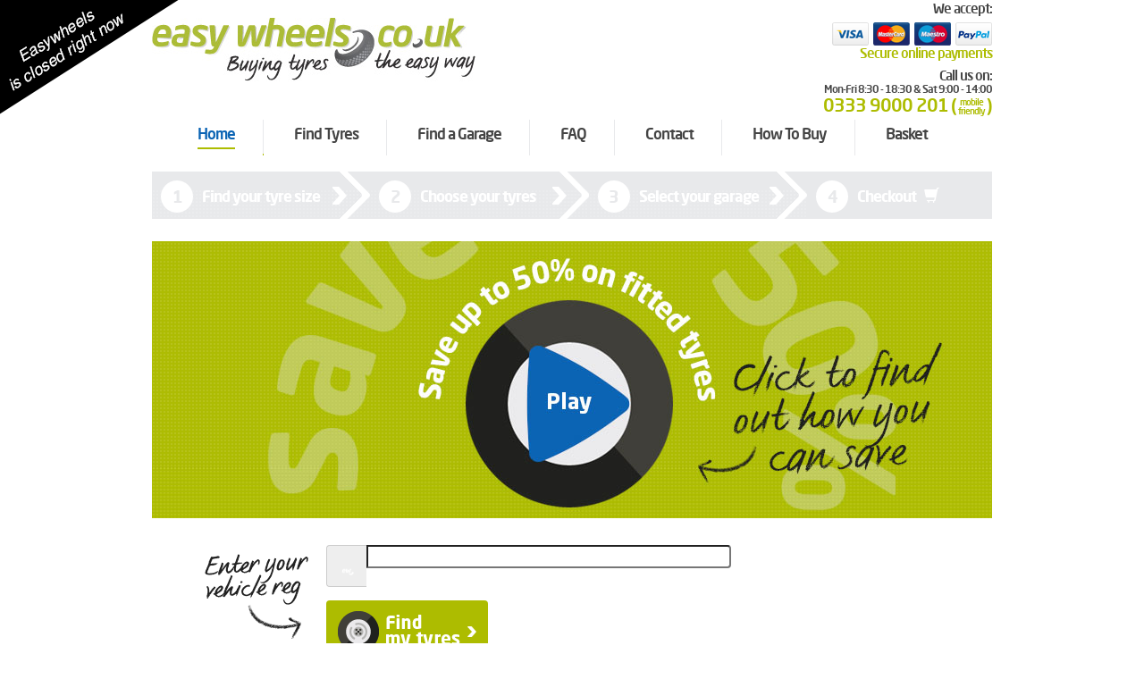

--- FILE ---
content_type: text/html; charset=UTF-8
request_url: https://www.easywheels.co.uk/blog/lamborghini-4x4/
body_size: 11052
content:
    <!DOCTYPE html>
    <html lang="en-US">
    <head>
        <meta charset="UTF-8"/>
        <meta name="viewport" content="width=device-width, initial-scale=1, maximum-scale=1, user-scalable=0">
        <meta name="csrf-param" content="_csrf">
    <meta name="csrf-token" content="Hvg5HLqR-roGVdQfTs0aS37mkTuQ0QZGazF8BHhrUO0tjAxLwsHJw0A5tS0Bt1UMKbekTubnSBYIVz9sNQ8koA==">

        <title>Easywheels.co.uk | Cheap Next Day Tyres</title>
        <meta name="robots" content="index, follow">
<meta name="googlebot" content="index, follow">
<meta name="googlebot-mobile" content="index, follow">
<meta name="description" content="Welcome to Easy Wheels, where you can find a huge selection of tyres at the lowest prices to make sure you always get the best value for cheap car tyres">
<link href="https://www.easywheels.co.uk/assets/ew-806021ffa9da92afb7ebab73e45d505b.css" rel="stylesheet">            <script async src="https://www.google-analytics.com/analytics.js"></script>
    <script>
        window.ga = window.ga || function () {
            (ga.q = ga.q || []).push(arguments)
        };
        ga.l = +new Date;
        ga('create', 'UA-84372212-1', 'auto');
        ga('send', 'pageview');
    </script>
        <script>
    (function(f,b,g){
        var xo=g.prototype.open,xs=g.prototype.send,c;
        f.hj=f.hj||function(){(f.hj.q=f.hj.q||[]).push(arguments)};
        f._hjSettings={hjid:11434, hjsv:2};
        function ls(){f.hj.documentHtml=b.documentElement.outerHTML;c=b.createElement("script");c.async=1;c.src="https://static.hotjar.com/c/hotjar-11434.js?sv=2";b.getElementsByTagName("head")[0].appendChild(c);}
        if(b.readyState==="interactive"||b.readyState==="complete"||b.readyState==="loaded"){ls();}else{if(b.addEventListener){b.addEventListener("DOMContentLoaded",ls,false);}}
        if(!f._hjPlayback && b.addEventListener){
            g.prototype.open=function(l,j,m,h,k){this._u=j;xo.call(this,l,j,m,h,k)};
            g.prototype.send=function(e){var j=this;function h(){if(j.readyState===4){f.hj("_xhr",j._u,j.status,j.response)}}this.addEventListener("readystatechange",h,false);xs.call(this,e)};
        }
    })(window,document,window.XMLHttpRequest);
</script>

<script async='async' src='https://www.googletagservices.com/tag/js/gpt.js'></script>
<script>
  var googletag = googletag || {};
  googletag.cmd = googletag.cmd || [];

  googletag.cmd.push(function() {
    googletag.defineSlot('/21725419748/EW01', [728, 90], 'div-gpt-ad-1531833841313-0').addService(googletag.pubads());
    googletag.pubads().enableSingleRequest();
    googletag.enableServices();
  });
</script>

        <!--[if lt IE 9]>
        <link rel="stylesheet" href="https://www.easywheels.co.uk/css/ie.css">
        <script src="https://www.easywheels.co.uk/js/ie/html5shiv.min.js"></script>
        <script src="https://www.easywheels.co.uk/js/ie/object.keys.js"></script>
        <script src="https://www.easywheels.co.uk/js/ie/respond.min.js"></script>
        <![endif]-->

    </head>
    <body id="body" class="heatmap">
    
    <header>


        <div class="container">

            <div class="row header">
                <div class="col-md-5 col-sm-7 col-xs-10 logo">
                                            <h1>
                            <a href="https://www.easywheels.co.uk/">
                                <span>EasyWheels.co.uk Buying tyres the easy way</span>
                                <img class="img-responsive" src="https://www.easywheels.co.uk/img/logo.jpg" alt="logo and link to home page"/>
                            </a>
                        </h1>
                                    </div>

                <div class="col-xs-2 visible-xs text-right">
                    <button type="button" id="toggle-mobile-menu" class="glyphicon glyphicon-align-right navbar-toggle" data-toggle="toggle" data-target="#mobile-menu"></button>
                </div>

                <div class="col-md-2 col-md-offset-2 col-sm-2 text-right visible-lg visible-md visible-sm">
                    <div id="trusted-shop-desktop"></div>
                    <div id="trusted-shop-tablet"></div>
                </div>
                <div class="col-md-3 visible-md visible-lg">
                    <div class="right">
                        <div class="payment-details">
                            <div class="line">We accept:</div>
                            <img src="https://www.easywheels.co.uk/images/accepted_cards.png" alt="Visa, Mastercard, American Express and Pay Pal"/>

                            <div class="line highlight">Secure online payments</div>
                        </div>
                        <div class="contact-us">
                            <div class="line">Call us on:</div>
                            <div class="line open-hours">Mon-Fri 8:30 - 18:30 &amp; Sat 9:00 - 14:00</div>
                            <div class="highlight phone-number">
                                <a href="tel:03339000201">
                                    <span class="bracket">)</span>
                                    <span class="mobile-friendly"> mobile friendly </span>
                                    <span class="bracket">(</span>
                                    <span class="number">0333 9000 201</span>
                                </a>
                            </div>
                        </div>
                    </div>
                </div>
            </div>
        </div>

        
<div class="container">
    <nav id="desktop-menu">
        <ul class="visible-lg visible-md clearfix">
            <li class="active"><a href="https://www.easywheels.co.uk/"><span class="nav_selected">Home</span></a><span class="spacer"></span></li>
            <li class=""><a href="https://www.easywheels.co.uk/tyre-finder/"><span>Find Tyres</span></a><span class="spacer"></span></li>
            <li class=""><a href="https://www.easywheels.co.uk/fitting/"><span>Find a Garage</span></a><span class="spacer"></span></li>
            <li class=""><a href="https://www.easywheels.co.uk/faq/"><span>FAQ</span></a><span class="spacer"></span></li>
            <li class=""><a href="https://www.easywheels.co.uk/contact/"><span>Contact</span></a><span class="spacer"></span></li>
            <li><a href="https://www.easywheels.co.uk/how-to-buy/"><span>How To Buy</span></a><span class="spacer"></span></li>
            <li class=""><a href="https://www.easywheels.co.uk/shopping-basket/"><span>Basket </span></a></li>

        </ul>
        <ul class="visible-sm visible-xs clearfix">
            <li class=""><a href="https://www.easywheels.co.uk/tyre-finder/"><span class="glyphicon glyphicon-record"></span><span class="title">Find Tyres</span></a></li>
            <li class=""><a href="https://www.easywheels.co.uk/fitting/"><span class="glyphicon glyphicon-wrench"></span><span class="title">Find a Garage</span></a></li>
            <li class=""><a href="https://www.easywheels.co.uk/faq/"><span class="glyphicon glyphicon-question-sign"></span><span class="title">Faq</span></a></li>
            <li class=""><a href="https://www.easywheels.co.uk/contact/"><span class="glyphicon glyphicon-earphone"></span><span class="title">Contact</span></a></li>
            <li class="menu-basket "><a href="https://www.easywheels.co.uk/shopping-basket/">
                    <span class="glyphicon glyphicon-shopping-cart"></span>
                                        <span class="title">Basket</span>
                </a></li>
        </ul>
    </nav>

    <nav id="mobile-menu" class="row collapse">
        <div class="col-xs-10">
            <ul>
                <li class="active"><a href="https://www.easywheels.co.uk/">Home</a></li>
                <li class=""><a href="https://www.easywheels.co.uk/tyre-finder/">Find Tyres</a></li>
                <li class=""><a href="https://www.easywheels.co.uk/fitting/">Find a Garage</a></li>
                <li class=""><a href="https://www.easywheels.co.uk/faq/">Faq</a></li>
                <li class=""><a href="https://www.easywheels.co.uk/contact/">Contact</a></li>
                <li class=""><a href="https://www.easywheels.co.uk/shopping-basket/">Basket </a></li>
                <li><a href="https://www.easywheels.co.uk/how-to-buy/">How to Buy</a></li>
            </ul>
        </div>
        <div class="col-xs-2 text-right">
            <button type="button" id="toggle-mobile-menu-up" class="glyphicon glyphicon-circle-arrow-up navbar-toggle" data-toggle="toggle" data-target="#mobile-menu"></button>
        </div>
    </nav>
</div>    </header>

    <div class="container">
            <div id="step-nav" class="visible-md visible-lg">
        <ul>
            <li class="first-step ">
                                <span class="num">1</span><span>Find your tyre size</span>
                            </li>
            <li class="second-step ">
                                <span class="num">2</span><span>Choose your tyres</span>
                            </li>
            <li class="third-step ">
                                <span class="num">3</span><span>Select your garage</span>
                            </li>
            <li class="fourth-step ">
                                <span class="num">4</span><span>Checkout</span> &nbsp; <span class="glyphicon glyphicon-shopping-cart"></span>
                            </li>
        </ul>
    </div>

        <div id="flash-messages">
    </div>



        
<div class="site-index">
    <div class="video_panel">
    <div class="video_panel_background">
        <img src="https://www.easywheels.co.uk/img_lq/video_cover.jpg" data-src="https://www.easywheels.co.uk/img/video_cover.jpg" class="img img-responsive lazyload" alt="Easywheels.co.uk - Buying tyres the easy way. How it works video">
    </div>
    <video id="video_player"  class="video-js vjs-default-skin vjs-big-play-centered" preload="auto">
        <source src="http://www.easywheels.co.uk/video/ew-vid.mp4" type="video/mp4">
        <source src="http://www.easywheels.co.uk/video/ew-vid.webm" type="video/webm">
        <source src="http://www.easywheels.co.uk/video/ew-vid.ogv" type="video/ogg">
    </video>
            <div class="video_controls">
            <span class="video_play_pause video_pause video_button"><span class="glyphicon glyphicon-play"></span></span>
            <span class="vide_mute_unmute video_mute video_button"><span class="glyphicon glyphicon-volume-off"></span></span>
            <span class="video_close video_button"><span class="glyphicon glyphicon-off"></span></span>
            <span class="video_times"><span class="video_elapsed">00:00</span>/00:37</span>
        </div>
    </div>

</div>

<div class="visible-md visible-lg">
    <div class="large-reg-form">
        <img src="https://www.easywheels.co.uk/img/enter_your_reg.png" alt="Enter your vehicle registration number">

        <form id="tyre-search-form-large" action="/tyre-finder/" method="post">
<input type="hidden" name="_csrf" value="Hvg5HLqR-roGVdQfTs0aS37mkTuQ0QZGazF8BHhrUO0tjAxLwsHJw0A5tS0Bt1UMKbekTubnSBYIVz9sNQ8koA==">
        <div class="form-group field-catalogform-reg-large">

                <div class="input-group">
                    <div class="input-group-addon find-reg"><img src="https://www.easywheels.co.uk/img/find-reg.png" class="img-responsive" alt="VRM Search"></div>
                    <input type="text" id="catalogform-reg-large" name="CatalogForm[reg]">
                </div>
            
</div>
        <button type="submit" class="btn btn-green find-reg-btn"><img src="https://www.easywheels.co.uk/img/find-reg-btn.png" class="img-responsive" alt="VRM Search Button"></button>
        <div class="form-group field-catalogform-search-reg-large">
<input type="hidden" id="catalogform-search-reg-large" name="CatalogForm[search]" value="reg">
</div>
        <a class="advanced-search" href="https://www.easywheels.co.uk/tyre-finder/">
            I don't know my reg
        </a>

        </form>
    </div>


    <div class="home-badges">

        <a href="https://www.easywheels.co.uk/fitting/">
            <img class="img lazyload" src="https://www.easywheels.co.uk/img_lq/home_visual_fitting.jpg" data-src="https://www.easywheels.co.uk/img/home_visual_fitting.png" alt="2000 fitting stations">
        </a>

        <a href="https://www.easywheels.co.uk/tyre-finder/">
            <img class="img lazyload" src="https://www.easywheels.co.uk/img_lq/home_visual_tyres.jpg" data-src="https://www.easywheels.co.uk/img/home_visual_tyres.png" alt="18 572 products in stock">
        </a>

        <a href="https://www.easywheels.co.uk/how-to-buy/">
            <img class="img lazyload" src="https://www.easywheels.co.uk/img_lq/home_visual_convenience.jpg" data-src="https://www.easywheels.co.uk/img/home_visual_convenience.png" alt="The most convenience way">
        </a>

        <a href="https://www.easywheels.co.uk/price-comparison/">
            <img class="img lazyload" src="https://www.easywheels.co.uk/img_lq/home_visual_saving.jpg" data-src="https://www.easywheels.co.uk/img/home_visual_saving.png" alt="Cheaper Tyres = Saving over 50%">
        </a>
    </div>
    <div class="clearfix"></div>

    <div class="article">
        <h2>
            Cheap tyres online with Easywheels.co.uk
        </h2>

        <p>
            Easywheels.co.uk is the fastest growing supplier in the UK providing cheap tyres online, saving motorists up to 50% on cheap tyres fitted to a range of vehicles. Easywheels.co.uk stocks a range of cheap car tyres including run flat (puncture proof), winter, and low profile tyres.
        </p>

        <p>
            As the UK’s number one discount tyre website, we aim to provide a wide number of tyres all at discounted and often unmatched prices. We supply cheap tyres fitted to a range of vehicles including cars, vans, smart cars and 4x4s. We also stock cheap car tyres, as well as tyres from leading manufacturers, such as Pirelli and Continental.
        </p>

        <h2>
            How Easywheels.co.uk works
        </h2>

        <p>
            Easywheels.co.uk makes buying tyres very simple. Within minutes you can select your tyre, choose from any of our fitting centres across the UK and select a fitting time that is convenient to you. We then book in your appointment for you at your selected fitting centre, leaving you to turn up and get your tyres fitted.
        </p>

        <p>
            Our prices are fully fitted, which means you get your selected tyres, standard rubber valves, fitting, balancing and disposal of your old tyres. All our prices include VAT, so what you see is what you pay and no more. As we are an online retailer we don’t have the usual business costs of depots or warehouses so with these savings we can reduce our tyre prices even further for you.
        </p>


        <div class="savings-panel">

            <div class="row">
                <div class="col-md-9">
                    <h2>See how much you can save!</h2>

                    <div class="row savings-comparisons">
                        <div class="col-2-4">
                            <div class="supplier kwikfit">Kwik Fit</div>
                            <div class="price">£262.00</div>
                        </div>
                        <div class="col-2-4">
                            <div class="supplier mytyres">My Tyres</div>
                            <div class="price">£294.44</div>
                        </div>
                        <div class="col-2-4">
                            <div class="supplier asda">Asda tyres</div>
                            <div class="price">£249.72</div>
                        </div>
                        <div class="col-2-4">
                            <div class="supplier blackcircles">Blackcircles</div>
                            <div class="price">£253.52</div>
                        </div>
                        <div class="col-2-4">
                            <div class="supplier tyreshopper">Tyreshopper</div>
                            <div class="price">£270.00</div>
                        </div>
                    </div>

                    <p>
                        See how much you can save at Easywheels.co.uk compared to other tyre retailers,
                        we have taken the most popular UK car, the <strong>Ford Fiesta</strong> and
                        shown prices for <strong>4 x 195/50/15 Contintental Premium Contact 2</strong>.
                        Saving you up to <strong>£57.80</strong> by using easywheels.co.uk.
                    </p>

                    <p class="prices-correct">
                        * Prices correct as of May 2013
                    </p>
                </div>
                <div class="col-md-3">
                    <div class="savings-image">
                        <img class="lazyload" src="https://www.easywheels.co.uk/img_lq/fully_fitted.jpg" data-src="https://www.easywheels.co.uk/img/fully_fitted.png" alt="Easywheels.co.uk fully fitted price !">

                        <div class="easywheels-price">£236.64</div>
                        <div class="up-to">Saving up to</div>
                        <div class="easywheels-savings">£57.80</div>
                    </div>
                </div>
            </div>
        </div>
    </div>
</div>

<div class="visible-xs visible-sm">
    <h2>
        Find Your Tyres
    </h2>

    <h3>
        I know my...
    </h3>
    <ul class="nav nav-tabs" id="search-tabs">
        <li><a href="#reg" data-toggle="tab"><span class="visible-xs">Reg</span><span class="hidden-xs">Vehicle Reg</span></a></li>
        <li><a href="#make" data-toggle="tab">Car Make</a></li>
        <li class="active"><a href="#size" data-toggle="tab">Tyre Size</a></li>
    </ul>

    <!-- Tab panes -->
    <div class="tab-content search-content">
        <div class="tab-pane fade" id="reg">
            
<form id="w0" action="/tyre-finder/" method="post">
<input type="hidden" name="_csrf" value="Hvg5HLqR-roGVdQfTs0aS37mkTuQ0QZGazF8BHhrUO0tjAxLwsHJw0A5tS0Bt1UMKbekTubnSBYIVz9sNQ8koA==">


<div class="form-group field-catalogform-search-reg-sm">
<input type="hidden" id="catalogform-search-reg-sm" name="CatalogForm[search]" value="reg">
</div>

    <div class="visible-xs visible-sm">
        <div class="row">
            <div class="col-sx-6">
                <img src="https://www.easywheels.co.uk/img/find-reg-head.png" class="img-responsive" alt="Enter your vehicle reg">
            </div>
        </div>
        <div class="form-group field-catalogform-reg">
<div class="input-group"><div class="input-group-addon find-reg"><img src="https://www.easywheels.co.uk/img/find-reg.png" class="img-responsive" alt="VRM Search"></div><input type="text" id="catalogform-reg" class="form-control" name="CatalogForm[reg]"><div class="input-group-btn"><button type="submit" class="btn btn-find-reg"><img src="https://www.easywheels.co.uk/img/find-reg-btn.png" class="img-responsive" alt="VRM Search Button"></button></div></div>
</div>    </div>

</form>

<form id="w1" action="/tyre-finder/" method="post">
<input type="hidden" name="_csrf" value="Hvg5HLqR-roGVdQfTs0aS37mkTuQ0QZGazF8BHhrUO0tjAxLwsHJw0A5tS0Bt1UMKbekTubnSBYIVz9sNQ8koA==">


<div class="form-group field-catalogform-search-reg-lg">
<input type="hidden" id="catalogform-search-reg-lg" name="CatalogForm[search]" value="reg">
</div>
    <div class="large-reg-form visible-md visible-lg">
        <img src="https://www.easywheels.co.uk/img/enter_your_reg.png" alt="Enter your vehicle registration number">

        <div class="form-group field-home-catalogform-reg-large">
<div class="input-group"><div class="input-group-addon find-reg"><img src="https://www.easywheels.co.uk/img/find-reg.png" class="img-responsive" alt="VRM Search Button"></div><input type="text" id="home-catalogform-reg-large" name="CatalogForm[reg]"></div>
</div>
        <button type="submit" class="btn btn-green find-reg-btn-large"><img src="https://www.easywheels.co.uk/img/find-reg-btn.png" class="img-responsive" alt="VRM Search Button"></button>
        <div class="clearfix"></div>
    </div>

</form>        </div>
        <div class="tab-pane fade" id="make">
            
<form id="find-make" action="/tyre-finder/" method="post">
<input type="hidden" name="_csrf" value="Hvg5HLqR-roGVdQfTs0aS37mkTuQ0QZGazF8BHhrUO0tjAxLwsHJw0A5tS0Bt1UMKbekTubnSBYIVz9sNQ8koA==">
<div class="form-group field-catalogform-search-make">
<input type="hidden" id="catalogform-search-make" name="CatalogForm[search]" value="make">
</div>
<div class="row">
    <div class="col-xs-6 col-md-9 text-center">
        <p class="h2">
            Search by Car Make
        </p>

        <p>
            Using the drop down menus below, select the tyre size you want to view (all fields must be filled):
        </p>
    </div>
    <div class="col-xs-6 col-md-3">
        <img src="https://www.easywheels.co.uk/img/find-make-head.png" class="img-responsive" alt="Search by Car Make">
    </div>
</div>

<div class="row">
    <div class="col-md-9">
        <div class="row">
            <div class="col-xs-4">
                <div class="form-group field-catalogform-make">
<select id="catalogform-make" class="form-control" name="CatalogForm[make]">
<option value="0">Make</option>
<option value="AL">Alfa Romeo</option>
<option value="AS">Aston Martin</option>
<option value="AU">Audi</option>
<option value="BE">Bentley</option>
<option value="BM">BMW</option>
<option value="BA">BMW Alpina</option>
<option value="CA">Cadillac</option>
<option value="CV">Chevrolet</option>
<option value="CH">Chrysler UK</option>
<option value="CI">Citroen</option>
<option value="CO">Corvette</option>
<option value="DC">Dacia</option>
<option value="DE">Daewoo</option>
<option value="DI">Daihatsu</option>
<option value="DA">Daimler</option>
<option value="DO">Dodge</option>
<option value="FE">Ferrari</option>
<option value="FI">Fiat</option>
<option value="FO">Ford</option>
<option value="HO">Honda</option>
<option value="HU">Hummer</option>
<option value="HY">Hyundai</option>
<option value="IN">Infiniti</option>
<option value="IS">Isuzu</option>
<option value="IV">Iveco</option>
<option value="JA">Jaguar</option>
<option value="JE">Jeep</option>
<option value="KI">Kia</option>
<option value="LA">Lamborghini</option>
<option value="LR">Land Rover</option>
<option value="LE">Ldv</option>
<option value="LX">Lexus</option>
<option value="LO">Lotus</option>
<option value="MS">Maserati</option>
<option value="MA">Mazda</option>
<option value="ME">Mercedes</option>
<option value="MG">MG</option>
<option value="MM">MG Motor UK</option>
<option value="MB">MINI</option>
<option value="MI">Mitsubishi</option>
<option value="NI">Nissan</option>
<option value="PD">Perodua</option>
<option value="PE">Peugeot</option>
<option value="PO">Porsche</option>
<option value="PR">Proton</option>
<option value="RE">Renault</option>
<option value="RT">Renault Trucks</option>
<option value="RR">Rolls Royce</option>
<option value="RO">Rover</option>
<option value="SA">Saab</option>
<option value="SE">SEAT</option>
<option value="SK">Skoda</option>
<option value="SM">Smart</option>
<option value="SB">Subaru</option>
<option value="SU">Suzuki</option>
<option value="TE">Tesla</option>
<option value="TO">Toyota</option>
<option value="TV">TVR</option>
<option value="VA">Vauxhall</option>
<option value="VW">Volkswagen</option>
<option value="VO">Volvo</option>
</select>
</div>            </div>
            <div class="col-xs-4">
                <div class="form-group field-catalogform-model">
<select id="catalogform-model" class="form-control" name="CatalogForm[model]" disabled>
<option value="0">Model</option>
</select>
</div>            </div>
            <div class="col-xs-4">
                <div class="form-group field-catalogform-year">
<select id="catalogform-year" class="form-control" name="CatalogForm[year]" disabled>
<option value="0">Year</option>
</select>
</div>            </div>
        </div>
        <div class="row">
            <div class="col-xs-4">
                <div class="form-group field-catalogform-fuel">
<select id="catalogform-fuel" class="form-control" name="CatalogForm[fuel]" disabled>
<option value="0">Fuel</option>
</select>
</div>            </div>
            <div class="col-xs-4">
                <div class="form-group field-catalogform-engine">
<select id="catalogform-engine" class="form-control" name="CatalogForm[engine]" disabled>
<option value="0">Engine</option>
</select>
</div>            </div>
            <div class="col-xs-4 pull-right">
                <button type="submit" class="btn btn-green">Find Tyres</button>            </div>
        </div>
    </div>
    <div class="col-md-3 visible-md visible-lg">
        <div class="slideshow">
            <img src="https://www.easywheels.co.uk/img_lq/make_model/bmw.jpg" data-src="https://www.easywheels.co.uk/img/make_model/bmw.png" alt="BMW" class="lazyload active">
            <img src="https://www.easywheels.co.uk/img_lq/make_model/fiat.jpg" data-src="https://www.easywheels.co.uk/img/make_model/fiat.png" alt="Fiat" class="lazyload">
            <img src="https://www.easywheels.co.uk/img_lq/make_model/peugeot.jpg" data-src="https://www.easywheels.co.uk/img/make_model/peugeot.png" alt="Peugeot" class="lazyload">
            <img src="https://www.easywheels.co.uk/img_lq/make_model/alfa.jpg" data-src="https://www.easywheels.co.uk/img/make_model/alfa.png" alt="Alfa Romeo" class="lazyload">
            <img src="https://www.easywheels.co.uk/img_lq/make_model/chrysler.jpg" data-src="https://www.easywheels.co.uk/img/make_model/chrysler.png" alt="Chrysler" class="lazyload">
            <img src="https://www.easywheels.co.uk/img_lq/make_model/hyundai.jpg" data-src="https://www.easywheels.co.uk/img/make_model/hyundai.png" alt="Hyundai" class="lazyload">
            <img src="https://www.easywheels.co.uk/img_lq/make_model/infinity.jpg" data-src="https://www.easywheels.co.uk/img/make_model/infinity.png" alt="Infinity" class="lazyload">
        </div>
    </div>
</div>

</form>        </div>
        <div class="tab-pane fade in active" id="size">
            
<form id="find-size" action="/tyre-finder/" method="post">
<input type="hidden" name="_csrf" value="Hvg5HLqR-roGVdQfTs0aS37mkTuQ0QZGazF8BHhrUO0tjAxLwsHJw0A5tS0Bt1UMKbekTubnSBYIVz9sNQ8koA==">


<div class="form-group field-catalogform-search-size">
<input type="hidden" id="catalogform-search-size" name="CatalogForm[search]" value="size">
</div>

<div class="row">
    <div class="text-center col-md-9 visible-md visible-lg">
        <p class="h2">
            Enter your Tyre Size
        </p>

        <p>
            Using the drop down menus, select the tyre size you want to view (all fields must be filled):
        </p>
    </div>
    <div class="col-xs-6 text-right col-xs-offset-6 col-md-3 col-md-offset-0">
        <img src="https://www.easywheels.co.uk/img/find-size-head.png" class="img-responsive" alt="Enter your tyre size">
    </div>
</div>

<div class="row">
    <div class="col-md-9">
        <div class="wheel" id="wheel">
            <img src="https://www.easywheels.co.uk/img_lq/wheel.jpg" data-src="https://www.easywheels.co.uk/img/wheel.png" alt="Wheel Guide" class="img img-responsive lazyload">

            <div class="wheel-width" id="wheel-width">&nbsp;</div>
            <div class="wheel-profile" id="wheel-profile"></div>
            <div class="wheel-size" id="wheel-size"></div>
            <div class="wheel-speed" id="wheel-speed"></div>

            <img class="wheel-guide img img-responsive visible-md visible-lg" src="https://www.easywheels.co.uk/img/find-size-guide.png" alt="What is my tyre size" data-toggle="modal" data-target="#tyre-guide">
        </div>
    </div>

    <p class="visible-sm visible-xs text-center">
        Using the drop down menus below, select the tyre size you want to view (all fields must be filled):
    </p>

    <div class="col-md-3">
        <div class="row">
            <div class="col-xs-4 col-md-12">
                <div class="form-group field-catalogform-width">
<select id="catalogform-width" class="form-control" name="CatalogForm[width]">
<option value="0">Width</option>
<option value="31">31</option>
<option value="125">125</option>
<option value="145">145</option>
<option value="155">155</option>
<option value="165">165</option>
<option value="175">175</option>
<option value="185">185</option>
<option value="195">195</option>
<option value="205">205</option>
<option value="215">215</option>
<option value="225">225</option>
<option value="235">235</option>
<option value="245">245</option>
<option value="255">255</option>
<option value="265">265</option>
<option value="275">275</option>
<option value="285">285</option>
<option value="295">295</option>
<option value="305">305</option>
<option value="315">315</option>
<option value="385">385</option>
<option value="750">750</option>
</select>
</div>            </div>
            <div class="col-xs-4 col-md-12">
                <div class="form-group field-catalogform-profile">
<select id="catalogform-profile" class="form-control" name="CatalogForm[profile]" disabled>
<option value="0">Profile</option>
</select>
</div>            </div>
        </div>
        <div class="row">
            <div class="col-xs-4 col-md-12">
                <div class="form-group field-catalogform-size">
<select id="catalogform-size" class="form-control" name="CatalogForm[size]" disabled>
<option value="0">Size</option>
</select>
</div>            </div>
            <div class="col-xs-4 col-md-12">
                <div class="form-group field-catalogform-speed">
<select id="catalogform-speed" class="form-control" name="CatalogForm[speed]" disabled>
<option value="0">Speed</option>
<option value="00">Any</option>
</select>
</div>            </div>
            <div class="col-xs-4 col-md-12 pull-right">
                <button type="submit" class="btn btn-green find-size-btn"><img src="https://www.easywheels.co.uk/img/find-reg-btn.png" class="img-responsive" alt="VRM Search Button"></button>            </div>
        </div>
    </div>

</div>


</form>        </div>
    </div>
</div>

            <div class="row faq-boxes">
        <div class="visible-xs visible-sm">
            <div class="col-xs-12">
                <div class="box">
                    <h4>
                        Do you need help?
                    </h4>

                    <p>
                        Call us on 0333 9000 201 <span class="small">(mobile friendly)</span>. We're here for you every Mon&nbsp;-&nbsp;Fri&nbsp;08:30&nbsp;-&nbsp;18:30 & Sat&nbsp;09:00&nbsp;-&nbsp;14:00.
                    </p>
                </div>
            </div>
        </div>

        <div class="visible-md visible-lg">
            <div class="col-md-3">
                <div class="box">
                    <h4>Confused, need help?</h4>

                    <p>
                        Confused with your tyre size? Need help on speed ratings? Then read our simple to
                        follow guide and make the correct choice for your vehicle.
                    </p>
                    <a href="https://www.easywheels.co.uk/how-to-buy/" rel="nofollow">How to Buy &gt;</a>
                </div>
            </div>

            <div class="col-md-3">
                <div class="box">
                    <h4>Companies &amp; Corporates</h4>

                    <p>
                        Want to become part of the family? EasyWheels.co.uk is the fastest growing online tyre
                        supplier in the country. See how you can join us today.
                    </p>
                    <a href="https://www.easywheels.co.uk/companies/">Find out more &gt;</a>
                </div>
            </div>
            <div class="col-md-3">
                <div class="box">
                    <h4>Introduce your friends</h4>

                    <p>
                        Did you love the Easywheels.co.uk experience?! Want to tell the world?! If you recommend
                        us to a friend today, you could save £££s in the future.
                    </p>
                    <a href="https://www.easywheels.co.uk/">Refer a friend &gt;</a>
                </div>
            </div>
            <div class="col-md-3">
                <div class="box">
                    <h4>Compare our prices</h4>

                    <p>
                        At Easywheels.co.uk we know how important it is to save money. If you find a cheaper tyre
                        elsewhere, give us a call and we will beat the price.
                    </p>
                    <a href="https://www.easywheels.co.uk/price-comparison/">Check our prices &gt;</a>
                </div>
            </div>
        </div>
    </div>




        <div class="main-tyre-brands hidden-xs">
    <span>Our tyre brands:</span>
    <a href="https://www.easywheels.co.uk/continental-tyres/">
        <img src="https://www.easywheels.co.uk/images/manu_banner/continental.png" alt="continental tyre listings">
    </a>
    <a href="https://www.easywheels.co.uk/pirelli-tyres/">
        <img src="https://www.easywheels.co.uk/images/manu_banner/pirelli.png" alt="pirelli tyre listings">
    </a>
    <a href="https://www.easywheels.co.uk/firestone-tyres/">
        <img src="https://www.easywheels.co.uk/images/manu_banner/firestone.png" alt="firestone tyre listings">
    </a>
    <a href="https://www.easywheels.co.uk/michelin-tyres/">
        <img src="https://www.easywheels.co.uk/images/manu_banner/michelin.png" alt="michelin tyre listings">
    </a>
    <a href="https://www.easywheels.co.uk/bridgestone-tyres/">
        <img src="https://www.easywheels.co.uk/images/manu_banner/bridgestone.png" alt="bridgestone tyre listings">
    </a>
    <a href="https://www.easywheels.co.uk/goodyear-tyres/">
        <img src="https://www.easywheels.co.uk/images/manu_banner/goodyear.png" alt="goodyear tyre listings">
    </a>
    <a href="https://www.easywheels.co.uk/hankook-tyres/">
        <img src="https://www.easywheels.co.uk/images/manu_banner/hankook.png" alt="hankook tyre listings">
    </a>
    <a href="https://www.easywheels.co.uk/yokohama-tyres/">
        <img src="https://www.easywheels.co.uk/images/manu_banner/yokohama.png" alt="yokohama tyre listings">
    </a>
    <a href="https://www.easywheels.co.uk/manufacturers/"><span>and more ...</span></a>
</div>
        <div class="modal fade" id="tyre-guide" tabindex="-1" role="dialog" aria-hidden="true">
    <div class="modal-dialog">
        <div class="modal-content">
            <div class="modal-header">
                <button type="button" class="close" data-dismiss="modal" aria-hidden="true">&times;</button>
                <h2 class="modal-title" id="myModalLabel">Your tyre size guide</h2>
            </div>
            <div class="modal-body">

                <p>
                    If you don’t know what you’re looking for, look at the diagram below:
                </p>

                <p>
                    Your tyre size is on the sidewall of the tyre, the sidewall of the tyre is the part that you can see when you look at your tyre on your vehicle.
                </p>

                <p>
                    On the sidewall you will see a series of numbers, these numbers are the actual size of your tyre.
                </p>

                <p>
                    If you look at the picture below we have highlighted the Width, Proﬁle, Rim Size, Load Rating & Speed Rating.
                </p>

                <div class="row">
                    <div class="col-xs-6">
                        <h4>
                            <span class="badge">A</span> Tyre width
                        </h4>

                        <p>the width of the tyre, measured in millimetres.</p>
                    </div>
                    <div class="col-xs-6">
                        <h4>
                            <span class="badge">B</span> Tyre profile
                        </h4>

                        <p>The height of a tyre sidewall as a precentage of the width.</p>
                    </div>
                </div>
                <div class="row">
                    <div class="col-xs-6">
                        <h4>
                            <span class="badge">C</span> Tyre size
                        </h4>

                        <p>
                            The diametre of the wheel's inner rim, measured in inches.
                        </p>
                    </div>
                    <div class="col-xs-6">
                        <h4>
                            <span class="badge">D</span> Speed rating
                        </h4>

                        <p>
                            Indicates the maximum speed for the tyre.
                        </p>
                    </div>
                </div>

                <div class="wheel-guide">
                    <img src="https://www.easywheels.co.uk/img_lq/wheel_guide.jpg" data-src="https://www.easywheels.co.uk/img/wheel_guide.png" alt="Wheel Guide" class="img img-responsive lazyload">
                </div>


                <div class="row">
                    <div class="col-xs-5">
                        <button type="button" class="btn btn-blue" id="print-guide">Print Tyre Guide</button>
                    </div>
                    <div class="col-xs-2 col-xs-offset-5 text-right">
                        <button type="button" class="btn btn-green" data-dismiss="modal"><span class="glyphicon glyphicon-remove"></span></button>
                    </div>
                </div>
            </div>
        </div>
    </div>
</div>
        <div class="modal fade" id="loading-modal">
    <div class="modal-dialog">
        <div class="modal-content">
            <div class="modal-body">

                <h3 class="modal-title">Please wait...</h3>

                <p class="text-center">
                    <img class="lazyload img img-responsive" src="https://www.easywheels.co.uk/img_lq/loading.gif" data-src="https://www.easywheels.co.uk/img/loading.gif" alt="loading">
                </p>

            </div>
        </div>
    </div>
</div>
        <div id="alerts">
    <div class="error-box">
        <div class="container">
            <div class="alert alert-danger">
                <button type="button" class="close" data-dismiss="alert">×</button>
                <p class="text">
                </p>
            </div>
        </div>
    </div>
    <div class="success-box">
        <div class="container">
            <div class="alert alert-success">
                <button type="button" class="close" data-dismiss="alert">×</button>
                <p class="text">
                </p>
            </div>
        </div>
    </div>
</div>    </div>

    <div style="position: fixed; top: 0; left:0; width: 200px; height: 130px;">
        <img src="https://www.easywheels.co.uk/img/ew-closed.png" alt="easywheels is closed right now">
    </div>

    <footer>
        <div class="container">
            <div class="row">
                <div class="col-sm-4 col-md-7 col-xs-12">
                    <h3>Contact Us</h3>
                    <address>
                        Easywheels.co.uk<br>
                        Studio A<br>
                        M One Studios<br>
                        8 Lower Ormond Street<br>
                        Manchester<br>
                        M1 5QF<br>
                        Telephone: <a href="tel:03339000201">0333 9000 201</a><br>
                        Email: <a href="mailto:info@easywheels.co.uk">info@easywheels.co.uk</a>
                    </address>
                </div>
                <div class="col-sm-4 col-md-3 col-xs-6">
                    <h3>Useful Info</h3>
                    <ul>
                        <li><a href="https://www.easywheels.co.uk/tyre-history/">Tyre History</a></li>
                        <li><a href="https://www.easywheels.co.uk/tyre-safety/">Tyre Safety</a></li>
                        <li><a href="https://www.easywheels.co.uk/tyre-technology/">Tyre Technology</a></li>
                        <li><a href="https://www.easywheels.co.uk/tyre-tips/">Tyre Tips</a></li>
                        <li><a href="https://www.easywheels.co.uk/winter-tyres/">Winter Tyres</a></li>
                        <li><a href="https://www.easywheels.co.uk/eu-tyre-labelling/">EU Tyre Labelling</a></li>
                        <li><a href="https://www.easywheels.co.uk/load-rating/">Load Rating</a></li>
                        <li><a href="https://www.easywheels.co.uk/car-tyre-terms/">Glossary</a></li>
                        <li><a href="https://www.easywheels.co.uk/about-us/">About Us</a></li>
                    </ul>
                </div>
                <div class="col-sm-4 col-md-2 col-xs-6">
                    <h3>Quick Links</h3>
                    <ul>
                        <li><a href="https://www.easywheels.co.uk/faq/" rel="nofollow">FAQ</a></li>
                        <li><a href="https://www.easywheels.co.uk/blog/">Blog</a></li>
                        <li><a href="https://www.easywheels.co.uk/manufacturers/">Tyre Manufacturers</a></li>
                        <li><a href="https://www.easywheels.co.uk/car-manufacturers/">Car Manufacturers</a></li>
                        <li><a href="https://www.easywheels.co.uk/contact/">Contact</a></li>
                        <li><a href="https://www.easywheels.co.uk/cheap-car-tyres/">Cheap car tyres online</a></li>
                        <li><a href="https://www.easywheels.co.uk/knowledge-base/">Knowledge Base</a></li>
                        <li><a href="https://www.easywheels.co.uk/terms/">Terms &amp; Conditions</a></li>
                        <li><a href="https://www.easywheels.co.uk/privacy/">Privacy Policy</a></li>
                        <li><a href="https://www.easywheels.co.uk/cookies/">Cookies Policy</a></li>
                        <li><a href="https://www.easywheels.co.uk/sitemap/">Sitemap</a></li>
                    </ul>
                </div>
            </div>
            <div class="row">
                <div class="col-sm-7 col-xs-12">
                    <a class="facebook" href="https://www.facebook.com/pages/Easywheels/240248729334900" title="Find us on Facebook" target="_blank" rel="nofollow"></a>
                    <a class="twitter" href="https://twitter.com/#!/EasyWheelsTyres" title="Follow us on Twitter" target="_blank" rel="nofollow"></a>
                    <span class="paypal"></span>
                    <span class="cardsave"></span>
                </div>
                <div class="col-sm-5 col-xs-12 text-right">
                    <span class="copyright">&copy; Copyright Easywheels.co.uk 2026</span>
                </div>
            </div>

            <div id="trusted-shop-mobile"></div>

        </div>
    </footer>


    <script>
        (function () {
            var _tsid = 'XA269D05B2494F366875D05852220F996';
            _tsConfig = {
                'yOffset': '0',
                'variant': 'custom',
                'customElementId': 'trusted-shop-desktop',
                'trustcardDirection': 'bottomRight',
                'customBadgeWidth': '70'
            };
            var _ts = document.createElement('script');
            _ts.type = 'text/javascript';
            _ts.async = true;
            _ts.src = '//widgets.trustedshops.com/js/' + _tsid + '.js';
            var __ts = document.getElementsByTagName('script')[0];
            __ts.parentNode.insertBefore(_ts, __ts);
        })();

                window.$zopim || (function (d, s) {
            var z = $zopim = function (c) {
                z._.push(c)
            }, $ = z.s =
                d.createElement(s), e = d.getElementsByTagName(s)[0];
            z.set = function (o) {
                z.set.
                    _.push(o)
            };
            z._ = [];
            z.set._ = [];
            $.async = !0;
            $.setAttribute('charset', 'utf-8');
            $.src = '//v2.zopim.com/?1w7Tbp0b5rwBETCGlRENdPklI6YPrvKL';
            z.t = +new Date;
            $.
                type = 'text/javascript';
            e.parentNode.insertBefore($, e)
        })(document, 'script');
            </script>
    <noscript>
        <a href="https://www.trustedshops.de/shop/certificate.php?shop_id=XA269D05B2494F366875D05852220F996"><img title="Trusted Shops trustmark - click to verify." src="https://widgets.trustedshops.com/images/badge.png" alt="Trusted Shops trustmark" style="position:fixed;bottom:0;right:0;"/></a>
    </noscript>

    
    <script>
        document.domain = 'easywheels.co.uk';
    </script>

    <script src="https://www.easywheels.co.uk/assets/ew-d49f6c48dc48ff31d0d119a16468231c.min.js"></script>
<script>jQuery(function ($) {
jQuery('#tyre-search-form-large').yiiActiveForm([], []);
jQuery('#w0').yiiActiveForm([], []);
jQuery('#w1').yiiActiveForm([], []);
jQuery('#find-make').yiiActiveForm([], []);
jQuery('#find-size').yiiActiveForm([], []);
});</script>    </body>
    </html>


--- FILE ---
content_type: text/plain
request_url: https://www.google-analytics.com/j/collect?v=1&_v=j102&a=408713153&t=pageview&_s=1&dl=https%3A%2F%2Fwww.easywheels.co.uk%2Fblog%2Flamborghini-4x4%2F&ul=en-us%40posix&dt=Easywheels.co.uk%20%7C%20Cheap%20Next%20Day%20Tyres&sr=1280x720&vp=1280x720&_u=KEBAAEABEAAAACAAI~&jid=1013730031&gjid=774813716&cid=596013461.1768884446&tid=UA-84372212-1&_gid=1537318777.1768884446&_r=1&_slc=1&z=532957986
body_size: -451
content:
2,cG-DXC8BP373N